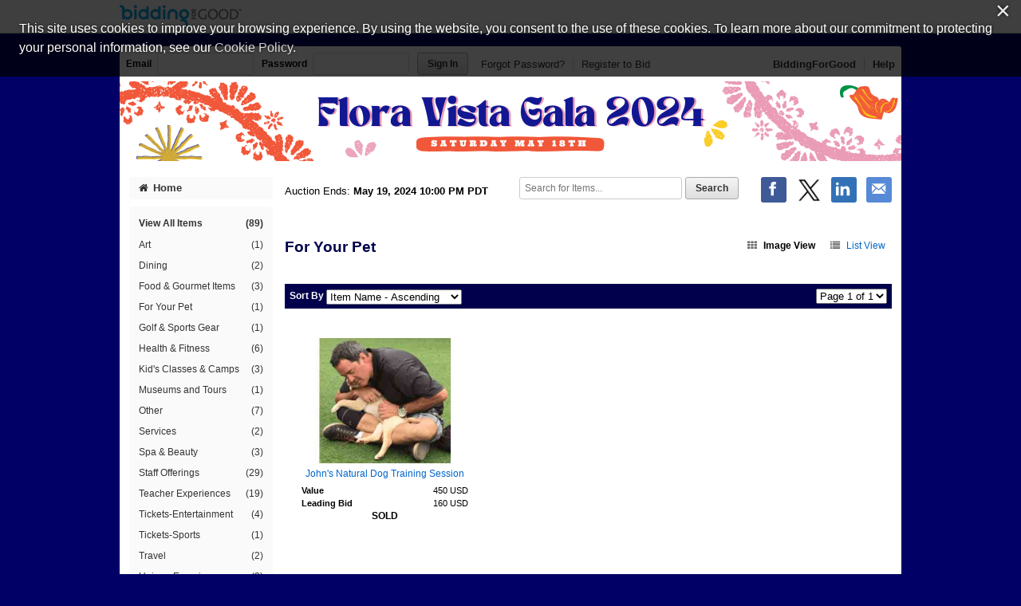

--- FILE ---
content_type: text/html;charset=UTF-8
request_url: https://auction.frontstream.com/auction/item/browse.action?auctionId=341758517&categoryId=342142854
body_size: 32235
content:






















<!DOCTYPE html>
<html lang="en">
<head>
	<meta charset="utf-8">
    <title>Flora Vista Elementary - For Your Pet | BiddingForGood</title>
	
		
    		<meta name="Description" content="Bid on For Your Pet auction items in the Flora Vista Elementary fundraising auction to help support this cause." />
    	
    	
    
    
    <meta name="ROBOTS" content="NOINDEX" />
    <link rel="dns-prefetch" href="//css.biddingforgood.com" />
    <link rel="dns-prefetch" href="//image.biddingforgood.com" />
    <link rel="dns-prefetch" href="//js.biddingforgood.com" />
    <link rel="icon" href="/img/auction/favicon.ico" type="image/x-icon" />
    <link rel="shortcut icon" href="/img/auction/favicon.ico" type="image/x-icon" />
    
    
    <link rel="stylesheet" href="/partners/cmarket/css/update_account-f5ef7d82cda5dfacc0ecffc0db6ac924.css" />
	<link rel="stylesheet" href="/partners/cmarket/css/reset-296683da2dee375ce570ee21e92b9bd4.css" />	
	<link rel="stylesheet" href="/partners/cmarket/css/sponsors-b0dee8cde1a2c02c0b26bfd761f019d5.css" />
    <link rel="stylesheet" href="/partners/cmarket/css/auction-ae71a2002f031b00f333a1896274feb7.css" />
    <link rel="stylesheet" href="/partners/cmarket/css/colors-80794ea74a66aaffb532f62208ed2f84.css" />
    <link rel="stylesheet" href="/partners/cmarket/css/font-awesome.min-c8595bd4b0ed08844f2cf3f730e7d4ca.css" /> 
    <link rel="stylesheet" href="/css/portal/font-awesome.min-95499284a45716f79a1d5a015cc53be5.css" /> 
    <link rel="stylesheet" href="/auction/theme/theme.action?auctionId=341758517" />
    <link rel="stylesheet" type="text/css" href="https://auth.frontstream.com/bundles/css/fscookies.css">
    
    
	<link rel="stylesheet" href="/partners/cmarket/css/view-16b6095e74f62dcad7eb54107b6c6cfe.css" />

    
		<!-- Google Tag Manager -->
		<script>(function(w,d,s,l,i){w[l]=w[l]||[];w[l].push({'gtm.start':
		new Date().getTime(),event:'gtm.js'});var f=d.getElementsByTagName(s)[0],
		j=d.createElement(s),dl=l!='dataLayer'?'&l='+l:'';j.async=true;j.src=
		'https://www.googletagmanager.com/gtm.js?id='+i+dl;f.parentNode.insertBefore(j,f);
		})(window,document,'script','dataLayer','GTM-5RV44LW');</script>
		<!-- End Google Tag Manager -->
	
    
</head>





<body class="">
	
	
	
    
	
	    
	        






<header role="banner">
    






<div class="cobrand">
    <div class="container clearfix">
        
        <a rel="nofollow" href="https://www.biddingforgood.com/auction/biddingforgood.action?s_icid=ILC-b4g_run&lp=header_logo">
            <img src="/partners/cmarket/img/logo_top.png" alt="BiddingForGood, Inc." style="border: 0px; height: 30px; width: 153px;" />
        </a> 
        <div id="referral">
            
        </div>
    </div>
</div>

    
        






<div class="container clearfix">
    <div id="bidder">
        
            <form action="https://auction.frontstream.com/auction/user/signin.action" method="post" id="signinForm">
            <input type="hidden" name="signinRedirectUrl" value="/item/browse.action?auctionId=341758517&categoryId=342142854"/>
            <div class="signin">
                <label for="signin.email">Email</label>
                <input type="text" name="email" id="signin.email" class="user" size="15" maxlength="64" tabindex="0" value="" />
                <label for="signin.password">Password</label>
                <input type="password" name="password" id="signin.password" class="password" size="15" maxlength="64" value="" autocomplete="off" />
                <input type="submit" name="authenticate" value="Sign In" id="signin" class="btn" />
    
                <a rel="nofollow" href="/auction/user/signin.action?forgotPassword=">Forgot Password?</a>
                <a rel="nofollow" href="/auction/user/register.action?auctionId=341758517&amp;showingBilling=true" class="last">Register to Bid</a>
            </div>
            </form>
            <div class="links">
            	
                	<a href="/auction/biddingforgood.action">BiddingForGood</a>
                
				<a href="https://frontstream.zendesk.com/hc/en-us/sections/115001633423-Bidder-FAQ" target="_blank" class="last">Help</a>
            </div>
        
        
    </div>
</div>

    
    
	    <div id="masthead">
	       
	            
	            
			        
			            
			            
		                    <a href="/auction/auctionhome.action?auctionId=341758517">Flora Vista Elementary &ndash; FV Gala & Auction</a>
			            
			        
	            
	        

	    </div>
	    
    
</header>

	    
    
    
    <div class="container">
    	
	    
        
	    <div id="content" class="clearfix show-modules" role="main">
	    	
	            
	                






<div id="sidenav">
    <nav role="navigation">
    
    	
            
            	
		        	<a href="/auction/auctionhome.action?auctionId=341758517" class="home"><i class="icon-home"></i>Home</a>            	
            	
            	
                	

        
        
	       <div class="categoryNav">
                
    			<ul id="dynamic">
                	
                    <li>
                        <a href="/auction/item/browse.action?auctionId=341758517&amp;grouping=ALL" class="">View All Items 
                            <span class="count">(89)</span></a>
                    </li>
    	            
    	    	            
    	            	
    	            </ul>
    	            <ul id="categories">
    	                
    	                    
    	                    
    	                    <li>
    	                        <a href="/auction/item/browse.action?auctionId=341758517&amp;categoryId=342142845" class="">Art
			            				
			        				
                                    <span class="count">(1)</span></a>
    	                    </li>
    	                
    	                    
    	                    
    	                    <li>
    	                        <a href="/auction/item/browse.action?auctionId=341758517&amp;categoryId=342142851" class="">Dining
			            				
			        				
                                    <span class="count">(2)</span></a>
    	                    </li>
    	                
    	                    
    	                    
    	                    <li>
    	                        <a href="/auction/item/browse.action?auctionId=341758517&amp;categoryId=342142853" class="">Food & Gourmet Items
			            				
			        				
                                    <span class="count">(3)</span></a>
    	                    </li>
    	                
    	                    
    	                    
    	                    <li>
    	                        <a href="/auction/item/browse.action?auctionId=341758517&amp;categoryId=342142854" class="">For Your Pet
			            				
			        				
                                    <span class="count">(1)</span></a>
    	                    </li>
    	                
    	                    
    	                    
    	                    <li>
    	                        <a href="/auction/item/browse.action?auctionId=341758517&amp;categoryId=342142855" class="">Golf & Sports Gear
			            				
			        				
                                    <span class="count">(1)</span></a>
    	                    </li>
    	                
    	                    
    	                    
    	                    <li>
    	                        <a href="/auction/item/browse.action?auctionId=341758517&amp;categoryId=342142842" class="">Health & Fitness
			            				
			        				
                                    <span class="count">(6)</span></a>
    	                    </li>
    	                
    	                    
    	                    
    	                    <li>
    	                        <a href="/auction/item/browse.action?auctionId=341758517&amp;categoryId=342152115" class="">Kid's Classes & Camps
			            				
			        				
                                    <span class="count">(3)</span></a>
    	                    </li>
    	                
    	                    
    	                    
    	                    <li>
    	                        <a href="/auction/item/browse.action?auctionId=341758517&amp;categoryId=342152116" class="">Museums and Tours
			            				
			        				
                                    <span class="count">(1)</span></a>
    	                    </li>
    	                
    	                    
    	                    
    	                    <li>
    	                        <a href="/auction/item/browse.action?auctionId=341758517&amp;categoryId=342142869" class="">Other
			            				
			        				
                                    <span class="count">(7)</span></a>
    	                    </li>
    	                
    	                    
    	                    
    	                    <li>
    	                        <a href="/auction/item/browse.action?auctionId=341758517&amp;categoryId=342142861" class="">Services
			            				
			        				
                                    <span class="count">(2)</span></a>
    	                    </li>
    	                
    	                    
    	                    
    	                    <li>
    	                        <a href="/auction/item/browse.action?auctionId=341758517&amp;categoryId=342142862" class="">Spa & Beauty
			            				
			        				
                                    <span class="count">(3)</span></a>
    	                    </li>
    	                
    	                    
    	                    
    	                    <li>
    	                        <a href="/auction/item/browse.action?auctionId=341758517&amp;categoryId=342151723" class="">Staff Offerings
			            				
			        				
                                    <span class="count">(29)</span></a>
    	                    </li>
    	                
    	                    
    	                    
    	                    <li>
    	                        <a href="/auction/item/browse.action?auctionId=341758517&amp;categoryId=342151780" class="">Teacher Experiences
			            				
			        				
                                    <span class="count">(19)</span></a>
    	                    </li>
    	                
    	                    
    	                    
    	                    <li>
    	                        <a href="/auction/item/browse.action?auctionId=341758517&amp;categoryId=342142864" class="">Tickets-Entertainment
			            				
			        				
                                    <span class="count">(4)</span></a>
    	                    </li>
    	                
    	                    
    	                    
    	                    <li>
    	                        <a href="/auction/item/browse.action?auctionId=341758517&amp;categoryId=342142863" class="">Tickets-Sports
			            				
			        				
                                    <span class="count">(1)</span></a>
    	                    </li>
    	                
    	                    
    	                    
    	                    <li>
    	                        <a href="/auction/item/browse.action?auctionId=341758517&amp;categoryId=342142866" class="">Travel
			            				
			        				
                                    <span class="count">(2)</span></a>
    	                    </li>
    	                
    	                    
    	                    
    	                    <li>
    	                        <a href="/auction/item/browse.action?auctionId=341758517&amp;categoryId=342142868" class="">Unique Experiences
			            				
			        				
                                    <span class="count">(3)</span></a>
    	                    </li>
    	                
    	                    
    	                    
    	                    <li>
    	                        <a href="/auction/item/browse.action?auctionId=341758517&amp;categoryId=342142867" class="">Wine
			            				
			        				
                                    <span class="count">(1)</span></a>
    	                    </li>
    	                
    	            </ul>
    	            <ul id="closed">
    	                
    	                
    	            </ul>
    	        </div>
        
    </nav>
    
    
	    <div id="auction-links">
	        <ul class="links">
	        	
	                <li>
	                    <a href="/auction/event/event.action?auctionId=341758517"><i class="icon-tags icon-2x"></i>Live Event Info</a>
	                </li>
	            
	            
	            
	                <li>
	                    <a rel="nofollow" href="/auction/communicate/donatecash.action?auctionId=341758517" target=""><i class="icon-money icon-2x"></i>Donate Now</a>
	                </li>
	            
	            
	                <li>
	                    <a rel="nofollow" href="/auction/communicate/guestbook.action?auctionId=341758517"><i class="icon-envelope icon-2x"></i>Email Updates</a>
	                </li>
	            
	            
	                <li>
	                    <a rel="nofollow" href="/auction/communicate/referfriends.action?auctionId=341758517"><i class="icon-user icon-2x"></i>Refer Friends</a>
	                </li>
	            
	        </ul>
	    </div>
    
	
    <div id="branding">
        <div id="cmarket">
	       	
      		
        </div>
    </div>
</div>

	            
            
            <main role="main" class="clearfix">
            	
                  
                      






<div class="contentheader clearfix">
   
	    <ul class="social-media">
	        <li><a class="icon facebook" rel="nofollow" target="_blank" title="Facebook" onclick="OpenPopupCenter('http://www.facebook.com/sharer.php?u=https%3A%2F%2Fauction.frontstream.com%2Fauction%2Fitem%2Fbrowse.action%3FauctionId%3D341758517%26categoryId%3D342142854&title=FV+Gala+%26+Auction', 'popUpWindow', 550, 550, event);"></a></li>
	       
	        <li><a rel="nofollow" href="https://twitter.com/intent/tweet?url=https%3A%2F%2Fauction.frontstream.com%2Fauction%2Fitem%2Fbrowse.action%3FauctionId%3D341758517%26categoryId%3D342142854&text=FV+Gala+%26+Auction" target="_blank" class="icon x-logo" title="Twitter"></a></li>
	        <li><a rel="nofollow" href="https://www.linkedin.com/shareArticle?mini=true&url=https%3A%2F%2Fauction.frontstream.com%2Fauction%2Fitem%2Fbrowse.action%3FauctionId%3D341758517%26categoryId%3D342142854&text=FV+Gala+%26+Auction" target="_blank" class="icon linkedin" title="LinkedIn"></a></li>
	        
	        <li>
	            
	                <a rel="nofollow" href="/auction/communicate/emailpage.action?auctionId=341758517&amp;page=%2Fauction%2Fitem%2Fbrowse.action%3FauctionId%3D341758517%26categoryId%3D342142854" title="Email" class="icon email">&nbsp;</a>
	                     
	        </li>
	    </ul>
    
    
    
        <div class="ends">
            Auction Ends: <strong>May 19, 2024 10:00 PM PDT</strong>
        </div>
    
    
    	
	        <div class="search" role="search">
	            <form method="get" action="/auction/item/browse.action">
	                <input name="auctionId" type="hidden" value="341758517" />
	                
	                
	                <input size="13" name="searchTerm" id="searchTerm" placeholder="Search for Items..." type="text" />
	                <input name="search" type="submit" class="btn" value="Search" />
	            <div style="display: none;"><input type="hidden" name="_sourcePage" value="PGrpA3xoLyb6qRZN5bGmuv66otsRkEjznNllN0Sobz0BVkbD80LzCMFe14-ehylkyqQDS_rACCwiKjeJhD9vbQ==" /><input type="hidden" name="__fp" value="XtGgMpnhHsEQ-dPLLgoBN3ULp7LTbO5z51D1J99qrhm1ikNS7xMJ8GUMXpiPO63K" /></div></form>
	        </div>
        
    
</div>


                  
                
                

    

    <div id="auctionheader">
        <h1>
            
            	
            	
            	
            	
            	For Your Pet            
            
            
        </h1>
        
        <div class="view">
            <a href="/auction/item/browse.action?auctionId=341758517&amp;view=IMAGE&amp;sort=NAME_ASC&amp;page=1&amp;categoryId=342142854" class="viewon"><i class="icon-th"></i>Image View</a>
            <a href="/auction/item/browse.action?auctionId=341758517&amp;view=LIST&amp;sort=NAME_ASC&amp;page=1&amp;categoryId=342142854" class=""><i class="icon-list"></i>List View</a>
        </div>
    </div>

  
    
    
    
    <div class="paging">
        <div class="sortby">
            <form method="get" action="/auction/item/browse.action">
            <input name="auctionId" type="hidden" value="341758517" />
            
                <input name="categoryId" type="hidden" value="342142854" />
            
            
            <input name="view" type="hidden" value="IMAGE" />
			

            <label for="sortby">Sort By</label>
            <select name="sort" onchange="this.form.submit();" id="sortby">
                <option value="NAME_ASC" selected="selected">Item Name - Ascending</option><option value="NAME_DESC">Item Name - Descending</option><option value="VALUE_ASC">Value - Ascending</option><option value="VALUE_DESC">Value - Descending</option><option value="HIGHBID_ASC">Leading Bid - Ascending</option><option value="HIGHBID_DESC">Leading Bid - Descending</option><option value="TIMELEFT_ASC">Time Left - Ascending</option><option value="TIMELEFT_DESC">Time Left - Descending</option><option value="LOT_ASC">Lot Number - Ascending</option><option value="LOT_DESC">Lot Number - Descending</option>    
            </select>
            <input name="browse" type="submit" class="btn nojs" value="Go" />
            <div style="display: none;"><input type="hidden" name="_sourcePage" value="uEiQVleCX3CGdMDgSqa-WGXBdIyh0hWs13SQ2jte2bUVmeAHh6idXz6R78FNDCv-VOnRfGpXSYpt5mE-s2sKkQ==" /><input type="hidden" name="__fp" value="o3Gj46IOUlawaVozgZ9GYA7c5TqINVvod-7dUUEqzWCO7OIhZ9Qi1LqBPL0I4L3X" /></div></form>
        </div>
    
        <div class="pager">
            <form method="get" action="/auction/item/browse.action">
            <input name="auctionId" type="hidden" value="341758517" />
            
                <input name="categoryId" type="hidden" value="342142854" />
            
            
            <input name="sort" type="hidden" value="NAME_ASC" />
            <input name="view" type="hidden" value="IMAGE" />
            

            
    
            <select name="page" onchange="this.form.submit();" id="menu">
                
                    <option value="1" selected="selected">
                        Page 1 of 1
                    </option>
                
            </select>
            <input name="browse" type="submit" class="btn nojs" value="Go" />

            
            <div style="display: none;"><input type="hidden" name="_sourcePage" value="1oZb9QeBW1EvvbJjS7bnTCypQQQv6hdQgjVqie1rihr_NSxMT1G1_NMAF34iG-U2DggpyNAyx0ARqjG0bAJpbg==" /><input type="hidden" name="__fp" value="rmbmq1XqQVcx8WGI0frYJ4isCwHRoe4KsL1LZCI2jCIZ11qdH5Xy8QXdlhynmHZX" /></div></form>
        </div>
    </div>
    
    

    
    
    <div class="image-view" id="item_343069368">

        <a href="/auction/item/item.action?id=343069368" class="image"><img src="/orgs/FVA/341758517/344003422.209.157.jpg" alt="Item Image" height="157" width="209"  /></a>        
 
        <a href="/auction/item/item.action?id=343069368" class="name">John's Natural Dog Training Session</a>

        <ul>
        
        
		    <li>
		        <label>Value</label>
		        <span>
		            
		                
		                450 USD
		            
		        </span>
		    </li> 
                

        
	        <li>
	            
		            
		            
		            
		                <label>Leading Bid</label> 
		                <span>160 USD</span>
		            
	            
	        </li> 
        
        
        
        
        
       
        
        
		
        
        
            <li class="sold">
	        SOLD
            </li>
        

    </ul>
    </div>
   

    <div class="paging">
        <div class="perpage">
            <form method="get" action="/auction/item/browse.action">
	            <input name="auctionId" type="hidden" value="341758517" />
	            
	                <input name="categoryId" type="hidden" value="342142854" />
	            
	                        
	            <input name="sort" type="hidden" value="NAME_ASC" />
	            <input name="view" type="hidden" value="IMAGE" />
				
	    
	            <label for="perpage2">Items Per Page</label>
	            <select name="itemsPerPage" onchange="this.form.submit();" id="perpage2">
	                <option value="30" selected="selected">30</option>
	                <option value="60">60</option>
	                <option value="90">90</option>
	            </select>
	            <input name="browse" type="submit" class="btn nojs" value="Go" />            
            <div style="display: none;"><input type="hidden" name="_sourcePage" value="iIxpey0CW16THg3LDiOvdPqhZieYw2BMunxBwMP_0px1urC1_bAFgYlR_ti9WirYUImxWGsdn-dvhJ3eSXP57A==" /><input type="hidden" name="__fp" value="pNCpcVg6oLOkl5gi-CV3nUbM67rQvEvdGuKCGPi2vsGZD3vF6lKV15kSna_mr_3NGldhMUZXQxY=" /></div></form>
        </div>
      
        <div class="pager"> 
            <form method="get" action="/auction/item/browse.action">
            <input name="auctionId" type="hidden" value="341758517" />
            
                <input name="categoryId" type="hidden" value="342142854" />
            
                        
            <input name="sort" type="hidden" value="NAME_ASC" />
            <input name="view" type="hidden" value="IMAGE" />
			

            
    
            <select name="page" onchange="this.form.submit();" id="menu">
                
                    <option value="1" selected="selected">
                        Page 1 of 1
                    </option>
                
            </select>
            <input name="browse" type="submit" class="btn nojs" value="Go" />

            
            <div style="display: none;"><input type="hidden" name="_sourcePage" value="HB101gIW6_o4xXpsCHA3pPxLvIp3jIsSv6eCRSZP7jjml-erZESU2jzWxavzQ3ddIR40TpZDfWj1pEBsu3glyQ==" /><input type="hidden" name="__fp" value="AIMqdmtprtxZlPZNJp4ltma00Ldge_wHMJByfu6XZmxlny4uCMSZlo7Hmw1-uNQm" /></div></form>
        </div>
    </div>
    
  


            </main>
	    </div>
        
    </div>
    
	    
	    
	        






	
	

	<footer role="contentinfo">
		<div class="container">
            <div class="clearfix">
                <a href="/auction/biddingforgood.action?lp=footer_logo&amp;cmp=ILC-b4g_run" class="logo">/auction/biddingforgood.action?lp=footer_logo&cmp=ILC-b4g_run</a>
                
                    <ul class="social-media">
                        <li><a rel="nofollow" href="https://www.facebook.com/biddingforgood" target="_blank" class="icon facebook" title="Follow on Facebook"></a></li>
                        <li><a rel="nofollow" href="https://twitter.com/biddingforgood" target="_blank" class="icon x-logo" title="Follow on Twitter"></a></li>
                        <li><a rel="nofollow" href="https://www.linkedin.com/company/biddingforgood" target="_blank" class="icon linkedin" title="Follow on Linked In"></a></li>
                    </ul>
                
                <ul class="links">
                    
                        <li>
                            <a href="/auction/communicate/contactus.action?auctionId=341758517">Contact Us</a>
                        </li>
                    
                    <li><a href="https://frontstream.zendesk.com/hc/en-us/sections/115001633423-Bidder-FAQ" target="_blank">Help</a></li>
                    <li><a href="https://www.frontstream.com/biddingforgood/auctions?utm_source=BFG&utm_campaign=bfg-request-a-demo&utm_medium=referral&utm_content=auction-footer" target="_blank">Run an Online Fundraiser</a></li>        
                </ul>   
            </div>
            
            <div class="privacy-terms">
                <a href="/auction/communicate/privacypolicy.action" target="_blank">Privacy Policy</a>
               
                    
                    
		               
		                    
		                    
		                    
		                        <a href="/docs/eula_buyer.pdf" target="_blank">Terms of Use</a>
		                    
		                    
		                
                     
                
                
                <a href="https://www.frontstream.com/cookie-policy/" target="_blank">Cookie Policy</a>
                <!-- Currently we are handling only one language however on auction manager there is support for more than one language. Whenever more than one language support will be added the below part will be changed to handle that -->
                             
            </div>
            
			
			
			<div class="copyright">
				<p>
					
						
						
							
								
									Copyright &copy; 2003-Sun Jan 18 14:39:43 EST 2026 <a href="http://www.fvpta.org/flora-vista-eef">Flora Vista Elementary</a> and <a href="https://www.biddingforgood.com">BiddingForGood, Inc.</a> All Rights Reserved. Designated trademarks and brands are the property of their respective owners.
								
							
						
						
					
				</p>
			</div>
		</div>
	</footer>

	    
    


    <script src="/js/auction/auction-224de6e2a4e7a82e4075e866776aeb9f-min.js"></script>
    <script src="/js/auction/update_account-f301b37fb80e0edcb3bd82bd1ccd6fd1.js"></script>
    
	
	
	
    
    





<script async src="https://www.googletagmanager.com/gtag/js?id="></script>
<script>
    
	function enableGoogleAnalytics() {
		
		
			
		
	  	(function(i,s,o,g,r,a,m){i['GoogleAnalyticsObject']=r;i[r]=i[r]||function(){
	  	(i[r].q=i[r].q||[]).push(arguments)},i[r].l=1*new Date();a=s.createElement(o),
	  	m=s.getElementsByTagName(o)[0];a.async=1;a.src=g;m.parentNode.insertBefore(a,m)
		})(window,document,'script','//www.google-analytics.com/analytics.js','ga');
	  	
		console.log('GA enabled');
	  	//alert('Google Analytics script was loaded');
	  	
		

		
				//console.log('Site View');
				//console.log('UA-209992-2');
				//console.log('/341758517/browseItems/ForYourPet');				

				// create site tracker
				ga('create', 'UA-209992-2', 'auto', 'siteTracker');
				ga(function() {
					ga('siteTracker.set', 'page', '/341758517/browseItems/ForYourPet');
	
				  	//console.log('Created tracker:');
				  	//console.log(ga.getByName('siteTracker'));
				});
				
				
				
				// send page view
				ga('siteTracker.send', 'pageview');			
						
		
  	}
</script>


    
    <script type="text/javascript" src="https://auth.frontstream.com/bundles/FSCookies" language="text/javascript"></script>
		<script>
			var wStartTime = new Date();
			var currentURL = window.location.pathname + window.location.search;
		    var pathArray = currentURL.split( '/' ).slice(2);
		    var signOutURL='/auction/user/signin.action?signout=&signinRedirectUrl=/'+encodeURI(pathArray.join('/'));
            var sessionTimeoutURL='/auction/sessionhandler.action?_eventName=updateSessionTimeout';
		    
			function getTimeElapsed() {
			    wEndTime = new Date();
			    var wTimeDiff = wEndTime - wStartTime; //in ms
			    wTimeDiff /= 1000;
			    // get seconds 
			    var seconds = Math.round(wTimeDiff);
			    return wTimeDiff; 
			}
			
			$(document).ready(function() {
			    // Check timeout every minute.
			    var wIdleInterval = setInterval(timerIncrement, 60000); // 1 minute
			    $(document).on("click", ".btn , a", function() {
			        console.log("clicked");
			        wStartTime = new Date();
			        if(window.opener) {
			        	window.opener.startTime=wStartTime;
			        }
			        $.get(sessionTimeoutURL, function (data, textStatus, jqXHR) {  // success callback
			        	          console.log('Session updated: ' + textStatus + ', data:' + data);
			        	    });
			});

          });
			
			function timerIncrement() {
			    if (getTimeElapsed() > 850) {  //900secs=15min
			        console.log("signing out");
			        window.location.href=signOutURL;
			    }
			} 
		</script>
    
	
	
	
	
	<script>
		var cookieModal = FSCookieConsent.initialize({
	        // optional callback function on status change
	        onStatusChange: function (status) {
	            // Example of dynamically loading script after a status change see: https://www.cookiebot.com/en/developer/
	            if (status === 'allowAll') {
	                enableGoogleAnalytics();
	            } else {
	                // a change was made; reload to reflect it
	                location.reload();
	            }
	        },
	        onInitialise: function (status) {
	            if (status === 'allowAll') {
	                enableGoogleAnalytics();
	            } else {
	            	disableGoogleAnalytics();
                } 
	        },
	
	        // optional language selection
	        //language: $("input[name=my-radio]:checked").val(),
	
	        // optional auto-open (will automatically open modal if no cookie is present)
	        autoOpen: 'true',
	     	// optional auto-AskForAllowAll (will automatically open modal if they have not selected AllowAll)
	        autoAskForAllowAll: 'true',
	        cookiePolicyUrl: 'https://www.frontstream.com/cookie-policy/'
	    });
		
		function disableGoogleAnalytics() {
	    	eraseCookie('_ga');
	    	eraseCookie('_gid');
    		eraseCookie('_gat');
    		eraseCookie('_gat_siteTracker');
    		eraseCookie('_gat_pageTracker');
	    	
	    	console.log('GA disabled');
	    }
		
		function setCookie(cname, cvalue, exdays) {
		    var d = new Date();
		    d.setTime(d.getTime() + (exdays * 24 * 60 * 60 * 1000));
		    var expires = "expires=" + d.toUTCString();
		    //var domain = "localhost";
		    var domain = ".biddingforgood.com";
		    document.cookie = cname + "=" + cvalue + ";" + expires + ";path=/;domain=" + domain;
		}
		
		function getCookie(cname) {
		    var name = cname + "=";
		    var ca = document.cookie.split(';');
		    for(var i = 0; i < ca.length; i++) {
		        var c = ca[i];
		        while (c.charAt(0) == ' ') {
		            c = c.substring(1);
		        }
		        if (c.indexOf(name) == 0) {
		            return c.substring(name.length, c.length);
		        }
		    }
		    return "";
		}
		
		function eraseCookie(name) {
		    setCookie(name, "" , -1);
		}

    </script>     	
	
    
    
    <script async defer src="//assets.pinterest.com/js/pinit.js"></script>
    <script>
	    window.twttr = (function(d, s, id) {
	        var js, fjs = d.getElementsByTagName(s)[0], t = window.twttr || {};
	        if (d.getElementById(id)) return t;
	        js = d.createElement(s);
	        js.id = id;
	        js.src = "https://platform.twitter.com/widgets.js";
	        fjs.parentNode.insertBefore(js, fjs);
	        t._e = [];
	        t.ready = function(f) {
	            t._e.push(f);
	        };
	        
	        return t;
	    }(document, "script", "twitter-wjs"));
    </script>
    
    <div id="fb-root"></div>
    
    <script>
	    window.fbAsyncInit = function() {
	        FB.init({
	            appId      : '722269724575928',
	            xfbml      : true,
	            version    : 'v2.5'
	        });
	    };
	    (function(d, s, id) {
	        var js, fjs = d.getElementsByTagName(s)[0];
	        if (d.getElementById(id)) return;
	        js = d.createElement(s); js.id = id;
	        js.src = "//connect.facebook.net/en_US/sdk.js#xfbml=1&version=v2.5&appId=722269724575928";
	        fjs.parentNode.insertBefore(js, fjs);
	    }(document, 'script', 'facebook-jssdk'));
    </script>
 
</body>
</html>



--- FILE ---
content_type: text/css;charset=UTF-8
request_url: https://auction.frontstream.com/auction/theme/theme.action?auctionId=341758517
body_size: 2947
content:








/* AUCTION.CSS */


body {
  background-color: #000066;
}



a:link {
  color: #0066CC;
}



a:visited {
  color: #4587c9;
}



a:hover {
  color: #0066CC;
}
a:active {
  color: #0066CC;
}



h1 {
  color: #00004C;
}


/* masthead styles */


/* masthead path: /orgs/FVA/341758517/masthead-1713885821552.png */

header[role=banner] #masthead {
  background-color: transparent;
}

header[role=banner] #masthead a {
  background: url("/orgs/FVA/341758517/masthead-1713885821552.png") no-repeat center center transparent;
  width: 980px;
  height: 100px;
  overflow: hidden;
  text-indent: 200%;
  white-space: nowrap;
  padding: 0;
  background-color: white;
}




/* SIDENAV */


#sidenav a.home {
  background-color: #FAFAFA;
}
#sidenav .categoryNav { 
  background-color: #FAFAFA;
}
#sidenav #sidenavwrappreview { 
  background-color: #FAFAFA;
}



#sidenav a.home:link, #sidenav a.home:visited {
  color: #333333;
}



#sidenav a.home:hover, #sidenav a.home:active, #sidenav a.home.on {
  color: #FFFFFF;
}



#sidenav a.home:hover, #sidenav a.home:active, #sidenav a.home.on {
  background-color: #00004C;
}



#dynamic a:link, #dynamic a:visited {
  color: #333333; 
}



#dynamic a:hover, #dynamic a:active, #dynamic a.on {
  background-color: #00004C;
}



#dynamic a:hover, #dynamic a:active, #dynamic a.on {
  color: #FFFFFF;
}



#categories a:link, #categories a:visited {
  color: #333333;
}



#categories a:hover, #categories a:active, #categories a.on {
  background-color: #00004C; 
  color: #FFFFFF;
}



#closed a:link, #closed a:visited  {
  color: #333333;
}



#closed a:hover, #closed a:active, #closed a.on {
  background-color: #00004C;
}



#closed a:hover, #closed a:active, #closed a.on {
  color: #FFFFFF;
}



.auctionFeatures, .auctionFeaturesPreview { 
  background-color: #DFDFDF;
}



.auctionFeatures li > a, .auctionFeaturesPreview li > a {
  color: #333333;
}



.auctionFeatures li > a:hover, .auctionFeaturesPreview li > a:hover {
  color: #00004C;
}

.auctionFeatures a:hover i {
  border: 1px solid #00004C !important;
  
  
  
    color: #00004C !important;
  
  
}


/* HOME.CSS */


.coming_soon_top, .featured h2, .module h2 {
  	background-color: #00004C;
  	color: #FFFFFF;
}

.live-event h2, .module h3 {
	background-color: #00004C;
  	color: #FFFFFF;
}

.featured .itemheader, .featured .item {
  	border-left: 1px solid #00004C;
  	border-right: 1px solid #00004C;
}

.featured_btm {
  	border-right: 1px solid #00004C;
  	border-bottom: 1px solid #00004C;
  	border-left: 1px solid #00004C;
}



#callout, .module, .coming_soon_btm {
  background-color: #FAFAFA;
}


/* VIEW.CSS */


.paging {
  background-color: #00004C;
}



.paging {
  color: #FFFFFF;
}
.pager, .pager a {
  color: #FFFFFF;
}


/* AUCTIONITEM.CSS */


.item .links a:hover i {
  border: 1px solid #00004C;
  color: #00004C;
}



--- FILE ---
content_type: text/css; charset=utf-8
request_url: https://auth.frontstream.com/bundles/css/fscookies.css
body_size: 846
content:
.cc-window{opacity:1;-webkit-transition:opacity 1s ease;-moz-transition:opacity 1s ease;-ms-transition:opacity 1s ease;-o-transition:opacity 1s ease;transition:opacity 1s ease}.cc-window.cc-invisible{opacity:0}.cc-animate.cc-revoke{-webkit-transition:transform 1s ease;-moz-transition:transform 1s ease;-ms-transition:transform 1s ease;-o-transition:transform 1s ease;transition:transform 1s ease}.cc-animate.cc-revoke.cc-top{transform:translateY(-2em)}.cc-animate.cc-revoke.cc-bottom{transform:translateY(2em)}.cc-animate.cc-revoke.cc-active.cc-top{transform:translateY(0)}.cc-animate.cc-revoke.cc-active.cc-bottom{transform:translateY(0)}.cc-revoke:hover{transform:translateY(0)}.cc-grower{max-height:0;overflow:hidden;-webkit-transition:max-height 1s;-moz-transition:max-height 1s;-ms-transition:max-height 1s;-o-transition:max-height 1s;transition:max-height 1s}.cc-window,.cc-revoke{position:fixed;overflow:hidden;box-sizing:border-box;font-family:"Open Sans","Helvetica Neue",Helvetica,Arial,sans-serif;color:#fff;font-size:16px;line-height:1.5em;display:flex;flex-wrap:nowrap;z-index:99999}.cc-window.cc-banner{padding:1.5em 1.5em;width:100%;flex-direction:row;background:#000;background:rgba(0,0,0,.75);text-shadow:0 0 4px rgba(0,0,0,.9)}.cc-btn,.cc-link,.cc-close,.cc-revoke{cursor:pointer;color:#fff!important}.cc-link{opacity:.8;text-decoration:underline}.cc-link:hover{opacity:1}.cc-link:active,.cc-link:visited{color:initial}.cc-btn{display:block;padding:.4em .8em;font-size:.9em;font-weight:bold;border-width:2px;border-style:solid;text-align:center;white-space:nowrap;background:rgba(255,255,255,.1);border:1px solid rgba(255,255,255,.8);border-radius:3px;margin-left:1em}.cc-btn:hover{border:1px solid rgba(255,255,255,1);background:rgba(255,255,255,.05)}.cc-banner .cc-btn:last-child{min-width:140px}.cc-close{display:block;position:absolute;top:.4em;right:.4em;font-size:2em;opacity:.9;line-height:0}.cc-close:hover,.cc-close:focus{opacity:1}.cc-sr-only{position:absolute;width:1px;height:1px;padding:0;margin:-1px;overflow:hidden;clip:rect(0,0,0,0);border:0}.cc-heading{font-size:1.5em}.cc-window.cc-banner{align-items:center}.cc-banner.cc-top{left:0;right:0;top:0}.cc-banner.cc-bottom{left:0;right:0;bottom:0}.cc-banner .cc-message{flex:1}@media print{.cc-window,.cc-revoke{display:none}}@media screen and (max-width:900px){.cc-btn{white-space:normal}}@media screen and (max-width:414px)and (orientation:portrait),screen and (max-width:736px)and (orientation:landscape){.cc-window.cc-top{top:0}.cc-window.cc-bottom{bottom:0}.cc-window.cc-banner,.cc-window.cc-right,.cc-window.cc-left{left:0;right:0}.cc-window.cc-banner{flex-direction:column}.cc-window.cc-banner .cc-compliance{flex:1}.cc-window.cc-floating{max-width:none}.cc-window .cc-message{margin-bottom:1em}.cc-window.cc-banner{align-items:unset}}@media only screen and (min-device-width:375px)and (max-device-width:667px){}@media only screen and (min-device-width:414px)and (max-device-width:736px){}@media only screen and (min-device-width:320px)and (max-device-width:568px){}@media only screen and (min-device-width:320px)and (max-device-width:480px){}